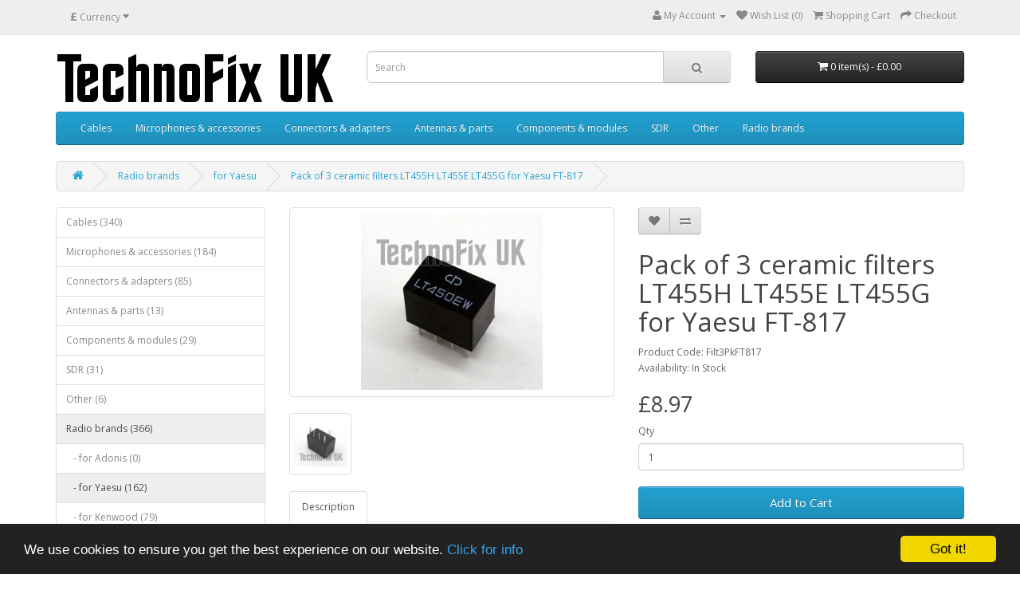

--- FILE ---
content_type: text/html; charset=utf-8
request_url: https://shop.technofix.uk/radio-brands/for-yaesu/pack-of-3-ceramic-filters-lt455h-lt455e-lt455g-for-yaesu-ft-817
body_size: 6742
content:
<!DOCTYPE html>
<!--[if IE]><![endif]-->
<!--[if IE 8 ]><html dir="ltr" lang="en" class="ie8"><![endif]-->
<!--[if IE 9 ]><html dir="ltr" lang="en" class="ie9"><![endif]-->
<!--[if (gt IE 9)|!(IE)]><!-->
<html dir="ltr" lang="en">
<!--<![endif]-->
<head>
<meta charset="UTF-8" />
<meta name="viewport" content="width=device-width, initial-scale=1">
<title>Pack of 3 ceramic filters LT455H LT455E LT455G for Yaesu FT-817 - TechnoFix UK</title>
<base href="https://shop.technofix.uk/" />
<meta http-equiv="X-UA-Compatible" content="IE=edge">
<link href="https://shop.technofix.uk/image/catalog/logos/radio-icon.png" rel="icon" />
<link href="https://shop.technofix.uk/pack-of-3-ceramic-filters-lt455h-lt455e-lt455g-for-yaesu-ft-817" rel="canonical" />
<script src="catalog/view/javascript/jquery/jquery-2.1.1.min.js" type="text/javascript"></script>
<link href="catalog/view/javascript/bootstrap/css/bootstrap.min.css" rel="stylesheet" media="screen" />
<script src="catalog/view/javascript/bootstrap/js/bootstrap.min.js" type="text/javascript"></script>
<link href="catalog/view/javascript/font-awesome/css/font-awesome.min.css" rel="stylesheet" type="text/css" />
<link href="//fonts.googleapis.com/css?family=Open+Sans:400,400i,300,700" rel="stylesheet" type="text/css" />
<link href="catalog/view/theme/default/stylesheet/stylesheet.css" rel="stylesheet">
<link href="catalog/view/javascript/jquery/magnific/magnific-popup.css" type="text/css" rel="stylesheet" media="screen" />
<link href="catalog/view/javascript/jquery/datetimepicker/bootstrap-datetimepicker.min.css" type="text/css" rel="stylesheet" media="screen" />
<script src="catalog/view/javascript/common.js" type="text/javascript"></script>
<script src="catalog/view/javascript/jquery/magnific/jquery.magnific-popup.min.js" type="text/javascript"></script>
<script src="catalog/view/javascript/jquery/datetimepicker/moment.js" type="text/javascript"></script>
<script src="catalog/view/javascript/jquery/datetimepicker/bootstrap-datetimepicker.min.js" type="text/javascript"></script>
<script src="https://www.google.com/recaptcha/api.js" type="text/javascript"></script>


<!-- ***IAN*** -->

<!-- Begin Cookie Consent plugin by Silktide - http://silktide.com/cookieconsent -->
<script type="text/javascript">
    window.cookieconsent_options = {"message":"We use cookies to ensure you get the best experience on our website.","dismiss":"Got it!","learnMore":" Click for info","link":"http://shop.technofix.uk/index.php?route=information/information&information_id=3","theme":"dark-bottom"};
</script>

<script type="text/javascript" src="//cdnjs.cloudflare.com/ajax/libs/cookieconsent2/1.0.9/cookieconsent.min.js"></script>
<!-- End Cookie Consent plugin -->









</head>
<body class="product-product-556">
<nav id="top">
  <div class="container">
    <div class="pull-left">
<form action="https://shop.technofix.uk/index.php?route=common/currency/currency" method="post" enctype="multipart/form-data" id="currency">
  <div class="btn-group">
    <button class="btn btn-link dropdown-toggle" data-toggle="dropdown">
                    <strong>£</strong>
                    <span class="hidden-xs hidden-sm hidden-md">Currency</span> <i class="fa fa-caret-down"></i></button>
    <ul class="dropdown-menu">
                  <li><button class="currency-select btn btn-link btn-block" type="button" name="EUR">€ Euro</button></li>
                        <li><button class="currency-select btn btn-link btn-block" type="button" name="GBP">£ Pound Sterling</button></li>
                        <li><button class="currency-select btn btn-link btn-block" type="button" name="USD">$ US Dollar</button></li>
                </ul>
  </div>
  <input type="hidden" name="code" value="" />
  <input type="hidden" name="redirect" value="https://shop.technofix.uk/radio-brands/for-yaesu/pack-of-3-ceramic-filters-lt455h-lt455e-lt455g-for-yaesu-ft-817" />
</form>
</div>
        <div id="top-links" class="nav pull-right">
      <ul class="list-inline">
        
        <li class="dropdown"><a href="https://shop.technofix.uk/index.php?route=account/account" title="My Account" class="dropdown-toggle" data-toggle="dropdown"><i class="fa fa-user"></i> <span class="hidden-xs hidden-sm hidden-md">My Account</span> <span class="caret"></span></a>
          <ul class="dropdown-menu dropdown-menu-right">
                        <li><a href="https://shop.technofix.uk/index.php?route=account/register">Register</a></li>
            <li><a href="https://shop.technofix.uk/index.php?route=account/login">Login</a></li>
                      </ul>
        </li>
        <li><a href="https://shop.technofix.uk/index.php?route=account/wishlist" id="wishlist-total" title="Wish List (0)"><i class="fa fa-heart"></i> <span class="hidden-xs hidden-sm hidden-md">Wish List (0)</span></a></li>
        <li><a href="https://shop.technofix.uk/index.php?route=checkout/cart" title="Shopping Cart"><i class="fa fa-shopping-cart"></i> <span class="hidden-xs hidden-sm hidden-md">Shopping Cart</span></a></li>
        <li><a href="https://shop.technofix.uk/index.php?route=checkout/checkout" title="Checkout"><i class="fa fa-share"></i> <span class="hidden-xs hidden-sm hidden-md">Checkout</span></a></li>
      </ul>
    </div>
  </div>
</nav>
<header>
  <div class="container">
    <div class="row">
      <div class="col-sm-4">
        <div id="logo">
                    <a href="https://shop.technofix.uk/index.php?route=common/home"><img src="https://shop.technofix.uk/image/catalog/logos/logo-350.png" title="TechnoFix UK" alt="TechnoFix UK" class="img-responsive" /></a>
                  </div>
      </div>
      <div class="col-sm-5"><div id="search" class="input-group">
  <input type="text" name="search" value="" placeholder="Search" class="form-control input-lg" />
  <span class="input-group-btn">
    <button type="button" class="btn btn-default btn-lg"><i class="fa fa-search"></i></button>
  </span>
</div>      </div>
      <div class="col-sm-3"><div id="cart" class="btn-group btn-block">
  <button type="button" data-toggle="dropdown" data-loading-text="Loading..." class="btn btn-inverse btn-block btn-lg dropdown-toggle"><i class="fa fa-shopping-cart"></i> <span id="cart-total">0 item(s) - £0.00</span></button>
  <ul class="dropdown-menu pull-right">
        <li>
      <p class="text-center">Your shopping cart is empty!</p>
    </li>
      </ul>
</div>
</div>
    </div>
  </div>
</header>
<div class="container">
  <nav id="menu" class="navbar">
    <div class="navbar-header"><span id="category" class="visible-xs">Categories</span>
      <button type="button" class="btn btn-navbar navbar-toggle" data-toggle="collapse" data-target=".navbar-ex1-collapse"><i class="fa fa-bars"></i></button>
    </div>
    <div class="collapse navbar-collapse navbar-ex1-collapse">
      <ul class="nav navbar-nav">
                        <li class="dropdown"><a href="https://shop.technofix.uk/cables" class="dropdown-toggle" data-toggle="dropdown">Cables</a>
          <div class="dropdown-menu">
            <div class="dropdown-inner">
                            <ul class="list-unstyled">
                                <li><a href="https://shop.technofix.uk/cables/cat-and-ci-v-cables">CAT &amp; CI-V cables (44)</a></li>
                                <li><a href="https://shop.technofix.uk/cables/programming-cables">Programming cables (70)</a></li>
                                <li><a href="https://shop.technofix.uk/cables/linear-amp-cables">Linear amp cables (86)</a></li>
                                <li><a href="https://shop.technofix.uk/cables/separation-cables">Separation cables (36)</a></li>
                                <li><a href="https://shop.technofix.uk/cables/cw-morse-code-cables">CW morse cables (2)</a></li>
                                <li><a href="https://shop.technofix.uk/cables/microphone-cables">Microphone cables (79)</a></li>
                                <li><a href="https://shop.technofix.uk/cables/mixer-cables-audio">Mixer cables (audio) (7)</a></li>
                                <li><a href="https://shop.technofix.uk/cables/computing-cables">Computing cables (8)</a></li>
                                <li><a href="https://shop.technofix.uk/cables/audio-cables">Audio cables (4)</a></li>
                                <li><a href="https://shop.technofix.uk/cables/atu-cables">ATU cables (5)</a></li>
                                <li><a href="https://shop.technofix.uk/cables/power-cables">Power cables (1)</a></li>
                                <li><a href="https://shop.technofix.uk/cables/rf-cables">RF Cables (8)</a></li>
                              </ul>
                          </div>
            <a href="https://shop.technofix.uk/cables" class="see-all">Show All Cables</a> </div>
        </li>
                                <li class="dropdown"><a href="https://shop.technofix.uk/microphones-and-accessories" class="dropdown-toggle" data-toggle="dropdown">Microphones &amp; accessories </a>
          <div class="dropdown-menu">
            <div class="dropdown-inner">
                            <ul class="list-unstyled">
                                <li><a href="https://shop.technofix.uk/microphones-and-accessories/microphones">Microphones (38)</a></li>
                                <li><a href="https://shop.technofix.uk/microphones-and-accessories/microphone-cables-2">Microphone cables (80)</a></li>
                                <li><a href="https://shop.technofix.uk/microphones-and-accessories/microphone-adapters-2">Microphone adapters (12)</a></li>
                                <li><a href="https://shop.technofix.uk/microphones-and-accessories/microphone-extensions">Microphone Extensions (21)</a></li>
                                <li><a href="https://shop.technofix.uk/microphones-and-accessories/headset-adapters">Headset adapters (25)</a></li>
                                <li><a href="https://shop.technofix.uk/microphones-and-accessories/microphone-accessories">Microphone accessories (2)</a></li>
                                <li><a href="https://shop.technofix.uk/microphones-and-accessories/ptt-switches">PTT Switches (6)</a></li>
                              </ul>
                          </div>
            <a href="https://shop.technofix.uk/microphones-and-accessories" class="see-all">Show All Microphones &amp; accessories </a> </div>
        </li>
                                <li class="dropdown"><a href="https://shop.technofix.uk/connectors-and-adapters" class="dropdown-toggle" data-toggle="dropdown">Connectors &amp; adapters</a>
          <div class="dropdown-menu">
            <div class="dropdown-inner">
                            <ul class="list-unstyled">
                                <li><a href="https://shop.technofix.uk/connectors-and-adapters/atu-connectors">ATU connectors (3)</a></li>
                                <li><a href="https://shop.technofix.uk/connectors-and-adapters/rf-connectors">RF connectors (16)</a></li>
                                <li><a href="https://shop.technofix.uk/connectors-and-adapters/rf-adapters">RF adapters (38)</a></li>
                                <li><a href="https://shop.technofix.uk/connectors-and-adapters/microphone-connectors">Microphone connectors (18)</a></li>
                                <li><a href="https://shop.technofix.uk/connectors-and-adapters/microphone-adapters">Microphone adapters (12)</a></li>
                                <li><a href="https://shop.technofix.uk/connectors-and-adapters/power-connectors">Power connectors (6)</a></li>
                                <li><a href="https://shop.technofix.uk/connectors-and-adapters/din-connectors">DIN Connectors (3)</a></li>
                                <li><a href="https://shop.technofix.uk/connectors-and-adapters/computer-connectors">Computer connectors (2)</a></li>
                              </ul>
                          </div>
            <a href="https://shop.technofix.uk/connectors-and-adapters" class="see-all">Show All Connectors &amp; adapters</a> </div>
        </li>
                                <li class="dropdown"><a href="https://shop.technofix.uk/antennas-and-antenna-parts" class="dropdown-toggle" data-toggle="dropdown">Antennas &amp; parts</a>
          <div class="dropdown-menu">
            <div class="dropdown-inner">
                            <ul class="list-unstyled">
                                <li><a href="https://shop.technofix.uk/antennas-and-antenna-parts/antennas">Antennas (5)</a></li>
                                <li><a href="https://shop.technofix.uk/antennas-and-antenna-parts/antenna-parts">Antenna parts (8)</a></li>
                                <li><a href="https://shop.technofix.uk/antennas-and-antenna-parts/antenna-cables">Antenna cables (0)</a></li>
                              </ul>
                          </div>
            <a href="https://shop.technofix.uk/antennas-and-antenna-parts" class="see-all">Show All Antennas &amp; parts</a> </div>
        </li>
                                <li class="dropdown"><a href="https://shop.technofix.uk/components-modules" class="dropdown-toggle" data-toggle="dropdown">Components &amp; modules</a>
          <div class="dropdown-menu">
            <div class="dropdown-inner">
                            <ul class="list-unstyled">
                                <li><a href="https://shop.technofix.uk/components-modules/audio-transformers">Audio transformers (1)</a></li>
                                <li><a href="https://shop.technofix.uk/components-modules/ceramic-filters">Ceramic filters (19)</a></li>
                                <li><a href="https://shop.technofix.uk/components-modules/dc-power-modules">DC power modules (0)</a></li>
                                <li><a href="https://shop.technofix.uk/components-modules/rf-transformers">RF transformers (0)</a></li>
                                <li><a href="https://shop.technofix.uk/components-modules/shaft-couplers">Shaft couplers (5)</a></li>
                                <li><a href="https://shop.technofix.uk/components-modules/wire-e-cable">Wire &amp; cable (1)</a></li>
                                <li><a href="https://shop.technofix.uk/components-modules/audio-amplifiers">Audio amplifiers (1)</a></li>
                                <li><a href="https://shop.technofix.uk/components-modules/misc-components">Misc. components (1)</a></li>
                              </ul>
                          </div>
            <a href="https://shop.technofix.uk/components-modules" class="see-all">Show All Components &amp; modules</a> </div>
        </li>
                                <li class="dropdown"><a href="https://shop.technofix.uk/sdr" class="dropdown-toggle" data-toggle="dropdown">SDR</a>
          <div class="dropdown-menu">
            <div class="dropdown-inner">
                            <ul class="list-unstyled">
                                <li><a href="https://shop.technofix.uk/sdr/sdr-accessories">SDR Accessories (24)</a></li>
                                <li><a href="https://shop.technofix.uk/sdr/usb-rtl-sdr-sticks">USB RTL-SDR Sticks (7)</a></li>
                              </ul>
                          </div>
            <a href="https://shop.technofix.uk/sdr" class="see-all">Show All SDR</a> </div>
        </li>
                                <li class="dropdown"><a href="https://shop.technofix.uk/other" class="dropdown-toggle" data-toggle="dropdown">Other</a>
          <div class="dropdown-menu">
            <div class="dropdown-inner">
                            <ul class="list-unstyled">
                                <li><a href="https://shop.technofix.uk/other/log-books">Log books (2)</a></li>
                                <li><a href="https://shop.technofix.uk/other/morse-keys">Morse keys (0)</a></li>
                                <li><a href="https://shop.technofix.uk/other/test-equipment">Test equipment (1)</a></li>
                                <li><a href="https://shop.technofix.uk/other/extension-speakers">Extension speakers (3)</a></li>
                              </ul>
                          </div>
            <a href="https://shop.technofix.uk/other" class="see-all">Show All Other</a> </div>
        </li>
                                <li class="dropdown"><a href="https://shop.technofix.uk/radio-brands" class="dropdown-toggle" data-toggle="dropdown">Radio brands</a>
          <div class="dropdown-menu">
            <div class="dropdown-inner">
                            <ul class="list-unstyled">
                                <li><a href="https://shop.technofix.uk/radio-brands/for-adonis">for Adonis (0)</a></li>
                                <li><a href="https://shop.technofix.uk/radio-brands/for-yaesu">for Yaesu (162)</a></li>
                                <li><a href="https://shop.technofix.uk/radio-brands/for-kenwood">for Kenwood (79)</a></li>
                                <li><a href="https://shop.technofix.uk/radio-brands/for-icom">for Icom (95)</a></li>
                                <li><a href="https://shop.technofix.uk/radio-brands/for-alinco">for Alinco (7)</a></li>
                                <li><a href="https://shop.technofix.uk/radio-brands/for-tentec">for TenTec (7)</a></li>
                                <li><a href="https://shop.technofix.uk/radio-brands/for-aor">for AOR (3)</a></li>
                                <li><a href="https://shop.technofix.uk/radio-brands/for-motorola">for Motorola (9)</a></li>
                                <li><a href="https://shop.technofix.uk/radio-brands/for-philips-simoco">for Philips/Simoco (2)</a></li>
                                <li><a href="https://shop.technofix.uk/radio-brands/for-tait">for Tait (7)</a></li>
                                <li><a href="https://shop.technofix.uk/radio-brands/for-ldg">for LDG (4)</a></li>
                              </ul>
                          </div>
            <a href="https://shop.technofix.uk/radio-brands" class="see-all">Show All Radio brands</a> </div>
        </li>
                      </ul>
    </div>
  </nav>
</div>
<div class="container">
  <ul class="breadcrumb">
        <li><a href="https://shop.technofix.uk/index.php?route=common/home"><i class="fa fa-home"></i></a></li>
        <li><a href="https://shop.technofix.uk/radio-brands">Radio brands</a></li>
        <li><a href="https://shop.technofix.uk/radio-brands/for-yaesu">for Yaesu</a></li>
        <li><a href="https://shop.technofix.uk/radio-brands/for-yaesu/pack-of-3-ceramic-filters-lt455h-lt455e-lt455g-for-yaesu-ft-817">Pack of 3 ceramic filters LT455H LT455E LT455G for Yaesu FT-817</a></li>
      </ul>
  <div class="row"><column id="column-left" class="col-sm-3 hidden-xs">
    <div class="list-group">
      <a href="https://shop.technofix.uk/cables" class="list-group-item">Cables (340)</a>
        <a href="https://shop.technofix.uk/microphones-and-accessories" class="list-group-item">Microphones &amp; accessories  (184)</a>
        <a href="https://shop.technofix.uk/connectors-and-adapters" class="list-group-item">Connectors &amp; adapters (85)</a>
        <a href="https://shop.technofix.uk/antennas-and-antenna-parts" class="list-group-item">Antennas &amp; parts (13)</a>
        <a href="https://shop.technofix.uk/components-modules" class="list-group-item">Components &amp; modules (29)</a>
        <a href="https://shop.technofix.uk/sdr" class="list-group-item">SDR (31)</a>
        <a href="https://shop.technofix.uk/other" class="list-group-item">Other (6)</a>
        <a href="https://shop.technofix.uk/radio-brands" class="list-group-item active">Radio brands (366)</a>
        <a href="https://shop.technofix.uk/radio-brands/for-adonis" class="list-group-item">&nbsp;&nbsp;&nbsp;- for Adonis (0)</a>
        <a href="https://shop.technofix.uk/radio-brands/for-yaesu" class="list-group-item active">&nbsp;&nbsp;&nbsp;- for Yaesu (162)</a>
        <a href="https://shop.technofix.uk/radio-brands/for-kenwood" class="list-group-item">&nbsp;&nbsp;&nbsp;- for Kenwood (79)</a>
        <a href="https://shop.technofix.uk/radio-brands/for-icom" class="list-group-item">&nbsp;&nbsp;&nbsp;- for Icom (95)</a>
        <a href="https://shop.technofix.uk/radio-brands/for-alinco" class="list-group-item">&nbsp;&nbsp;&nbsp;- for Alinco (7)</a>
        <a href="https://shop.technofix.uk/radio-brands/for-tentec" class="list-group-item">&nbsp;&nbsp;&nbsp;- for TenTec (7)</a>
        <a href="https://shop.technofix.uk/radio-brands/for-aor" class="list-group-item">&nbsp;&nbsp;&nbsp;- for AOR (3)</a>
        <a href="https://shop.technofix.uk/radio-brands/for-motorola" class="list-group-item">&nbsp;&nbsp;&nbsp;- for Motorola (9)</a>
        <a href="https://shop.technofix.uk/radio-brands/for-philips-simoco" class="list-group-item">&nbsp;&nbsp;&nbsp;- for Philips/Simoco (2)</a>
        <a href="https://shop.technofix.uk/radio-brands/for-tait" class="list-group-item">&nbsp;&nbsp;&nbsp;- for Tait (7)</a>
        <a href="https://shop.technofix.uk/radio-brands/for-ldg" class="list-group-item">&nbsp;&nbsp;&nbsp;- for LDG (4)</a>
          </div>
    <div>
    <!-- PayPal Logo --><table align="center" border="0" cellpadding="10" cellspacing="0">
<tbody>
<tr>
<td align="center"></td>
</tr>
<tr>
<td align="center"><a href="https://www.paypal.com/uk/webapps/mpp/paypal-popup" title="How PayPal Works" onclick="javascript:window.open('https://www.paypal.com/uk/webapps/mpp/paypal-popup','WIPaypal','toolbar=no, location=no, directories=no, status=no, menubar=no, scrollbars=yes, resizable=yes, width=1060, height=700'); return false;">

<img src="https://shop.technofix.uk/image/catalog/banners/paypal-logo-border-260px.jpg" alt="Paypal Logo" class="img-responsive">


</a></td>
</tr>
</tbody>
</table>
<!-- PayPal Logo --></div>
  </column>
                <div id="content" class="col-sm-9">      <div class="row">
                                <div class="col-sm-6">
                    <ul class="thumbnails">
                        <li><a class="thumbnail" href="https://shop.technofix.uk/image/cache/catalog/product-pics/lt450e-wm-900x800.jpg" title="Pack of 3 ceramic filters LT455H LT455E LT455G for Yaesu FT-817"><img src="https://shop.technofix.uk/image/cache/catalog/product-pics/lt450e-wm-228x228.jpg" title="Pack of 3 ceramic filters LT455H LT455E LT455G for Yaesu FT-817" alt="Pack of 3 ceramic filters LT455H LT455E LT455G for Yaesu FT-817" /></a></li>
                                                <li class="image-additional"><a class="thumbnail" href="https://shop.technofix.uk/image/cache/catalog/product-pics/ceramic-filter-4-1-900x800.jpg" title="Pack of 3 ceramic filters LT455H LT455E LT455G for Yaesu FT-817"> <img src="https://shop.technofix.uk/image/cache/catalog/product-pics/ceramic-filter-4-1-74x74.jpg" title="Pack of 3 ceramic filters LT455H LT455E LT455G for Yaesu FT-817" alt="Pack of 3 ceramic filters LT455H LT455E LT455G for Yaesu FT-817" /></a></li>
                                  </ul>
                    <ul class="nav nav-tabs">
            <li class="active"><a href="#tab-description" data-toggle="tab">Description</a></li>
                                  </ul>
          <div class="tab-content">
            <div class="tab-pane active" id="tab-description"><p><font style="font-family:Arial" size="4">Pack of 3 ceramic filters. Replacement set for Yaesu FT-817 (<b>not</b> </font><font style="font-family:Arial" size="4"><font style="font-family:Arial" size="4">FT-857, FT-987</font>).</font></p><ul><li><font style="font-family:Arial" size="4">455kHz IF</font></li><li><font style="font-family:Arial" size="4">5 pin, 4+1 layout</font></li><li><font style="font-family:Arial" size="4">Through-hole mounting</font></li><li><font style="font-family:Arial" size="4">Case dimensions 9.5mm 6.5mm x 6.3mm</font></li></ul><p><font style="font-family:Arial" size="4">1 x LT455H 455kHz IF ceramic filter</font></p><ul><li><font style="font-family:Arial" size="4">Replaces LT455HW, CFW455H, ALFY455H</font></li><li><font style="font-family:Arial" size="4">6kHz 6dB bandwidth, commonly used for AM</font></li></ul><p><font style="font-family:Arial" size="4">1 x LT455E 455kHz IF ceramic filter</font></p><ul><li><font style="font-family:Arial" size="4">Replaces LT455EW, CFW455E, ALFY455E</font></li><li><font style="font-family:Arial" size="4">15kHz 6dB bandwidth, commonly used for FM(W)</font></li></ul><p><font style="font-family:Arial" size="4">1 x LT455G 455kHz IF ceramic filter</font></p><ul><li><font style="font-family:Arial" size="4">Replaces LT455GW, CFW455G, ALFY455G</font></li><li><font style="font-family:Arial" size="4">9kHz 6dB bandwidth, commonly used for FM(N)</font></li></ul><p><font style="font-family:Arial" size="4">More data for the LTM455 series of filters available <a target="_blank">here</a>.</font></p><p><font style="font-family:Arial" size="4"><font style="font-family:Arial" size="4"><i><b>Please note:</b> Case markings may vary from those pictured.</i></font></font></p><p></p><p><font style="font-family:Arial" size="4"><b><font style="font-family:Arial" size="4" color="#FF0010">We stock various bandwidths, frequencies and pin layouts - please check carefully before ordering.</font></b></font></p></div>
                                  </div>
        </div>
                                <div class="col-sm-6">
          <div class="btn-group">
            <button type="button" data-toggle="tooltip" class="btn btn-default" title="Add to Wish List" onclick="wishlist.add('556');"><i class="fa fa-heart"></i></button>
            <button type="button" data-toggle="tooltip" class="btn btn-default" title="Compare this Product" onclick="compare.add('556');"><i class="fa fa-exchange"></i></button>
          </div>
          <h1>Pack of 3 ceramic filters LT455H LT455E LT455G for Yaesu FT-817</h1>
          <ul class="list-unstyled">
                        <li>Product Code: Filt3PkFT817</li>
                        <li>Availability: In Stock</li>
          </ul>
                    <ul class="list-unstyled">
                        <li>
              <h2>£8.97</h2>
            </li>
                                                          </ul>
                    <div id="product">
                                    <div class="form-group">
              <label class="control-label" for="input-quantity">Qty</label>
              <input type="text" name="quantity" value="1" size="2" id="input-quantity" class="form-control" />
              <input type="hidden" name="product_id" value="556" />
              <br />
              <button type="button" id="button-cart" data-loading-text="Loading..." class="btn btn-primary btn-lg btn-block">Add to Cart</button>
            </div>
                      </div>
                  </div>
      </div>
                  <div>
    <p style="line-height: 2;">Prices include UK VAT. Customers outside UK - you may be charged additional tax and/or import duties by your country's authorities.<br></p></div>
</div>
    </div>
</div>
<script type="text/javascript"><!--
$('select[name=\'recurring_id\'], input[name="quantity"]').change(function(){
	$.ajax({
		url: 'index.php?route=product/product/getRecurringDescription',
		type: 'post',
		data: $('input[name=\'product_id\'], input[name=\'quantity\'], select[name=\'recurring_id\']'),
		dataType: 'json',
		beforeSend: function() {
			$('#recurring-description').html('');
		},
		success: function(json) {
			$('.alert, .text-danger').remove();

			if (json['success']) {
				$('#recurring-description').html(json['success']);
			}
		}
	});
});
//--></script>
<script type="text/javascript"><!--
$('#button-cart').on('click', function() {
	$.ajax({
		url: 'index.php?route=checkout/cart/add',
		type: 'post',
		data: $('#product input[type=\'text\'], #product input[type=\'hidden\'], #product input[type=\'radio\']:checked, #product input[type=\'checkbox\']:checked, #product select, #product textarea'),
		dataType: 'json',
		beforeSend: function() {
			$('#button-cart').button('loading');
		},
		complete: function() {
			$('#button-cart').button('reset');
		},
		success: function(json) {
			$('.alert, .text-danger').remove();
			$('.form-group').removeClass('has-error');

			if (json['error']) {
				if (json['error']['option']) {
					for (i in json['error']['option']) {
						var element = $('#input-option' + i.replace('_', '-'));

						if (element.parent().hasClass('input-group')) {
							element.parent().after('<div class="text-danger">' + json['error']['option'][i] + '</div>');
						} else {
							element.after('<div class="text-danger">' + json['error']['option'][i] + '</div>');
						}
					}
				}

				if (json['error']['recurring']) {
					$('select[name=\'recurring_id\']').after('<div class="text-danger">' + json['error']['recurring'] + '</div>');
				}

				// Highlight any found errors
				$('.text-danger').parent().addClass('has-error');
			}

			if (json['success']) {
				$('.breadcrumb').after('<div class="alert alert-success">' + json['success'] + '<button type="button" class="close" data-dismiss="alert">&times;</button></div>');

				$('#cart > button').html('<i class="fa fa-shopping-cart"></i> ' + json['total']);

				$('html, body').animate({ scrollTop: 0 }, 'slow');

				$('#cart > ul').load('index.php?route=common/cart/info ul li');
			}
		}
	});
});
//--></script>
<script type="text/javascript"><!--
$('.date').datetimepicker({
	pickTime: false
});

$('.datetime').datetimepicker({
	pickDate: true,
	pickTime: true
});

$('.time').datetimepicker({
	pickDate: false
});

$('button[id^=\'button-upload\']').on('click', function() {
	var node = this;

	$('#form-upload').remove();

	$('body').prepend('<form enctype="multipart/form-data" id="form-upload" style="display: none;"><input type="file" name="file" /></form>');

	$('#form-upload input[name=\'file\']').trigger('click');

	if (typeof timer != 'undefined') {
    	clearInterval(timer);
	}

	timer = setInterval(function() {
		if ($('#form-upload input[name=\'file\']').val() != '') {
			clearInterval(timer);

			$.ajax({
				url: 'index.php?route=tool/upload',
				type: 'post',
				dataType: 'json',
				data: new FormData($('#form-upload')[0]),
				cache: false,
				contentType: false,
				processData: false,
				beforeSend: function() {
					$(node).button('loading');
				},
				complete: function() {
					$(node).button('reset');
				},
				success: function(json) {
					$('.text-danger').remove();

					if (json['error']) {
						$(node).parent().find('input').after('<div class="text-danger">' + json['error'] + '</div>');
					}

					if (json['success']) {
						alert(json['success']);

						$(node).parent().find('input').attr('value', json['code']);
					}
				},
				error: function(xhr, ajaxOptions, thrownError) {
					alert(thrownError + "\r\n" + xhr.statusText + "\r\n" + xhr.responseText);
				}
			});
		}
	}, 500);
});
//--></script>
<script type="text/javascript"><!--
$('#review').delegate('.pagination a', 'click', function(e) {
  e.preventDefault();

    $('#review').fadeOut('slow');

    $('#review').load(this.href);

    $('#review').fadeIn('slow');
});

$('#review').load('index.php?route=product/product/review&product_id=556');

$('#button-review').on('click', function() {
	$.ajax({
		url: 'index.php?route=product/product/write&product_id=556',
		type: 'post',
		dataType: 'json',
		data: $("#form-review").serialize(),
		beforeSend: function() {
			$('#button-review').button('loading');
		},
		complete: function() {
			$('#button-review').button('reset');
		},
		success: function(json) {
			$('.alert-success, .alert-danger').remove();

			if (json['error']) {
				$('#review').after('<div class="alert alert-danger"><i class="fa fa-exclamation-circle"></i> ' + json['error'] + '</div>');
			}

			if (json['success']) {
				$('#review').after('<div class="alert alert-success"><i class="fa fa-check-circle"></i> ' + json['success'] + '</div>');

				$('input[name=\'name\']').val('');
				$('textarea[name=\'text\']').val('');
				$('input[name=\'rating\']:checked').prop('checked', false);
			}
		}
	});
});

$(document).ready(function() {
	$('.thumbnails').magnificPopup({
		type:'image',
		delegate: 'a',
		gallery: {
			enabled:true
		}
	});
});
//--></script>
<footer>
  <div class="container">
    <div class="row">
            <div class="col-sm-3">
        <h5>Information</h5>
        <ul class="list-unstyled">
                    <li><a href="https://shop.technofix.uk/about-us">About Us</a></li>
                    <li><a href="https://shop.technofix.uk/help-and-support">Help &amp; Support</a></li>
                    <li><a href="https://shop.technofix.uk/shipping-and-returns">Shipping &amp; Returns</a></li>
                    <li><a href="https://shop.technofix.uk/terms-and-conditions">Terms &amp; Conditions</a></li>
                    <li><a href="https://shop.technofix.uk/privacy-policy">Privacy Policy</a></li>
                  </ul>
      </div>
            <div class="col-sm-3">
        <h5>Customer Service</h5>
        <ul class="list-unstyled">
          <li><a href="https://shop.technofix.uk/index.php?route=information/contact">Contact Us</a></li>
          <li><a href="https://shop.technofix.uk/index.php?route=information/sitemap">Site Map</a></li>
        </ul>
      </div>
      <div class="col-sm-3">
        <h5>Extras</h5>
        <ul class="list-unstyled">
          <li><a href="https://shop.technofix.uk/index.php?route=product/manufacturer">Brands</a></li>
          
          
          <li><a href="https://shop.technofix.uk/index.php?route=product/special">Specials</a></li>
        </ul>
      </div>
      <div class="col-sm-3">
        <h5>My Account</h5>
        <ul class="list-unstyled">
          <li><a href="https://shop.technofix.uk/index.php?route=account/account">My Account</a></li>
          <li><a href="https://shop.technofix.uk/index.php?route=account/order">Order History</a></li>
          <li><a href="https://shop.technofix.uk/index.php?route=account/wishlist">Wish List</a></li>
          <li><a href="https://shop.technofix.uk/index.php?route=account/newsletter">Newsletter</a></li>
        </ul>
      </div>
    </div>
    <div style="text-align:center">
       <p>TechnoFix UK &copy; 2026</p>
    </div>
  </div>
</footer>

</body></html>